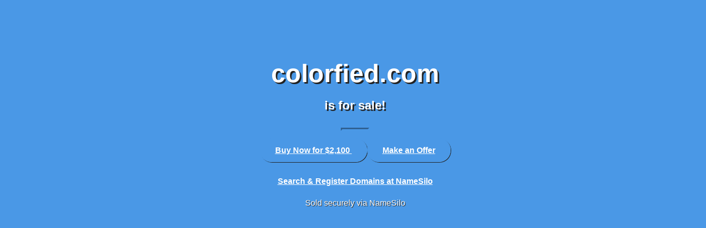

--- FILE ---
content_type: text/html; charset=UTF-8
request_url: http://www.colorfied.com/
body_size: 1988
content:

<!DOCTYPE html>
<html lang="en">

<head>

<meta charset="utf-8">
<meta name="viewport" content="width=device-width, initial-scale=1, shrink-to-fit=no">

<title>colorfied.com is for sale</title>
<base href="https://www.namesilo.com/parking/t/8/">
<script type="text/javascript" src="https://www.namesilo.com/jslib/jquery-1.9.js"></script>
<script src="assets/jquery.fittext.js"></script>
<link href="assets/bootstrap/css/bootstrap.min.css" rel="stylesheet">
<link href="assets/font-awesome/css/font-awesome.min.css" rel="stylesheet" type="text/css">
<link href='https://fonts.googleapis.com/css?family=Open+Sans:300italic,400italic,600italic,700italic,800italic,400,300,600,700,800' rel='stylesheet' type='text/css'>
<link href='https://fonts.googleapis.com/css?family=Merriweather:400,300,300italic,400italic,700,700italic,900,900italic' rel='stylesheet' type='text/css'>

    <script type="application/ld+json">
        [{
            "@context": "https://schema.org",
            "@type": "BreadcrumbList",
            "itemListElement": [
                {
                    "@type": "ListItem",
                    "position": 1,
                    "name": "Namesilo",
                    "item": {
                        "@id": "https://www.namesilo.com/"
                    }
                },
                {
                    "@type": "ListItem",
                    "position": 2,
                    "name": "Marketplace",
                    "item": {
                        "@id": "https://www.namesilo.com/marketplace"
                    }
                },
                {
                    "@type": "ListItem",
                    "position": 3,
                    "name": "colorfied.com",
                    "item": {
                        "@id": "https://www.namesilo.com/marketplace/buynow/colorfied.com"
                    }
                }
            ]
        }]
    </script>

<style type="text/css">

/*!
 * Start Bootstrap - Createive v4.0.0-beta (http://startbootstrap.com/template-overviews/creative)
 * Copyright 2013-2017 Start Bootstrap
 * Licensed under MIT (https://github.com/BlackrockDigital/startbootstrap-creative/blob/master/LICENSE)
 */

body, html {
    width: 100%;
    height: 100%;
    font-family: Arial, sans-serif;
}

body {
    -webkit-tap-highlight-color: #222222;
    background-color:#4a98e6;
        background-position: center;
    -webkit-background-size: cover;
    -moz-background-size: cover;
    -o-background-size: cover;
    background-size: cover;
    background-attachment: fixed;
}

hr {
    max-width: 50px;
    border-width: 3px;
    border-color: #4a98e6;
}

a {
    color: #FFF;
    font-weight:bold;
    -webkit-transition: all 0.2s;
    -moz-transition: all 0.2s;
    transition: all 0.2s; 
}

a:focus, a:hover, a:active {
    color: #FFF;
    filter: brightness(115%);
    text-decoration:none;
}

h1, h2, h3, h4, h5, h6 {
    font-family: Arial, sans-serif; 
    text-shadow: 3px 3px #222;
}

p {
    font-size: 16px;
    line-height: 1.5;
    margin-bottom: 20px;
    text-shadow: 1px 1px #222;
}

header.masthead {
    position: relative;
    width: 100%;
    min-height: auto;
    text-align: center;
    color: white;
}

header.masthead .header-content {
    position: relative;
    width: 100%;
    padding: 100px 15px;
    text-align: center;
}

header.masthead .header-content .header-content-inner h1 {
    font-size: 30px;
    font-weight: 700;
    margin-top: 0;
    margin-bottom: 0;
}

header.masthead .header-content .header-content-inner hr {
    margin: 30px auto; 
}

header.masthead .header-content .header-content-inner p {
    font-size: 16px;
    font-weight: 300;
    margin-bottom: 50px;
    color: rgba(255, 255, 255, 0.7);
}

.text-primary {
    color: #4a98e6 !important;
}

.text-small {
    font-size: 12px;
    text-shadow: 1px 1px #222;
}

.no-gutter > [class*='col-'] {
    padding-right: 0;
    padding-left: 0;
}

.btn-primary, .btn-primary:hover {
  color: white;
  border-color: #4a98e6;
  background-color: #4a98e6;
}

.btn {
    font-weight: 700;
    border: none;
    border-radius: 300px;
    font-family: Arial, sans-serif;
    box-shadow: 1px 1px #222;
}

.btn-xl {
    padding: 15px 30px;
}

@media (min-width: 768px) {
    
    header.masthead {
        height: 100%;
        min-height: 600px;
    }
      
    header.masthead .header-content {
        position: absolute;
        top: 15%;
        padding: 0 50px;
    }

    header.masthead .header-content .header-content-inner {
          max-width: 1000px;
          margin-right: auto;
          margin-left: auto;
    }

    header.masthead .header-content .header-content-inner h1 {
        font-size: 50px;
    }

    header.masthead .header-content .header-content-inner p {
        font-size: 18px;
        max-width: 80%;
        margin-right: auto;
        margin-left: auto;
    }

}

#nsCredit {
margin:25px 0;
text-shadow: 1px 1px #222;
}

li {
margin-top:7px;
}

</style>

</head>
<body>

<header class="masthead">

    <div class="header-content">

        <div class="header-content-inner">

            <h1 id="fittext2">colorfied.com</h1>
            <h2>is for sale!</h2>
            <hr>

            
            
                <a href="https://www.namesilo.com/cart.php?marketplace_id=ZmRmZmZjZmtmAwZ1ZmZmZD==80s33r2nn9n21100qrs9nrp9290375r1&wsmb=1" target="_blank" class="btn btn-primary btn-xl" style="margin:10px 0; min-width:260px;">
                    Buy Now  for $2,100                </a>

            
            
                <a href="https://www.namesilo.com/OfferCounter?auction=ZmRmZmZjZmtmAwZ1ZmZmZD==80s33r2nn9n21100qrs9nrp9290375r1" target="_blank" class="btn btn-primary btn-xl" style="margin:10px 0; min-width:260px;">
                    Make an Offer                </a>

            
            <div>&nbsp;</div>

            

<div style="padding-top: 25px;">
    <a href="https://www.namesilo.com/" target="_blank">Search & Register Domains at NameSilo</a>
</div>
            <div id="nsCredit" class="fa fa-shield"> Sold securely via NameSilo</div>

        </div>

        
    </div>

</header>

<script type="text/javascript">
//$("#fittext1").fitText();
$("#fittext2").fitText(1.06, { maxFontSize: '42px' });
//$("#fittext3").fitText(.6, { minFontSize: '1px', maxFontSize: '35px' });
</script>



</body>
</html>
